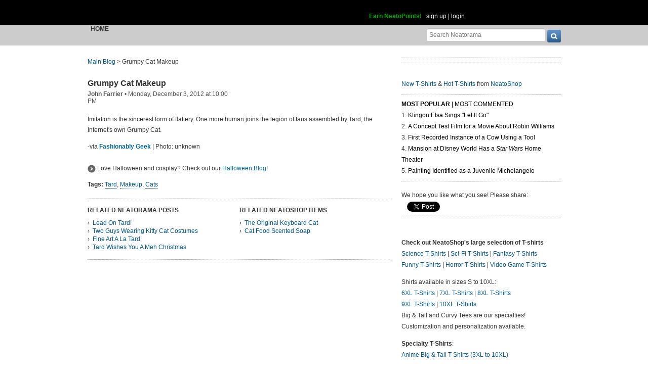

--- FILE ---
content_type: text/html; charset=UTF-8
request_url: https://www.neatorama.com/api/nonce/
body_size: 204
content:
{"time":1769371044,"hash":"607437e9b74444cb50ae882a3b04890b"}

--- FILE ---
content_type: text/html; charset=UTF-8
request_url: https://www.neatorama.com/api/shop_panel/
body_size: 725
content:
{"html":"<style type=\"text\/css\">.shoprotator{display:block;margin-left:auto;margin-right:auto;text-align:center;width:100%}.shoprotator ul{display:inline-block;padding:0;margin:0}.shoprotator li{float:left;height:185px;list-style:none outside none;margin-left:auto;margin-right:auto;padding:5px;text-align:center;width:140px}.shoprotator li img{width:140px;height:140px}<\/style><div\nclass=\"shoprotator\"><ul><li> <a\nhref=\"https:\/\/www.neatoshop.com\/product\/Teenage-Mario-Ninja-Turtle?tag=7042\" style=\"border:none\"><img\nsrc=\"https:\/\/static.neatoshop.com\/thumbprodimg\/Teenage-Mario-Ninja-Turtle.jpg?v=4258803393y&color=white\" width=\"150\" height=\"150\" border=\"0\" alt=\"Teenage Mario Ninja Turtle\"\/><br\/>Teenage Mario Ninja Turtle<\/a><\/li><li> <a\nhref=\"https:\/\/www.neatoshop.com\/product\/Let-the-past-die-Kill-it?tag=7042\" style=\"border:none\"><img\nsrc=\"https:\/\/static.neatoshop.com\/thumbprodimg\/Let-the-past-die-Kill-it.jpg?v=1651798848y&color=black\" width=\"150\" height=\"150\" border=\"0\" alt=\"Let the past die. Kill it\"\/><br\/>Let the past die. Kill it<\/a><\/li><li> <a\nhref=\"https:\/\/www.neatoshop.com\/product\/Honk-Honk-Coffee?tag=7042\" style=\"border:none\"><img\nsrc=\"https:\/\/static.neatoshop.com\/thumbprodimg\/Honk-Honk-Coffee.jpg?v=3449953669y&color=brown\" width=\"150\" height=\"150\" border=\"0\" alt=\"Honk Honk Coffee\"\/><br\/>Honk Honk Coffee<\/a><\/li><li> <a\nhref=\"https:\/\/www.neatoshop.com\/product\/Brix-Cereal?tag=7042\" style=\"border:none\"><img\nsrc=\"https:\/\/static.neatoshop.com\/thumbprodimg\/Brix-Cereal.jpg?v=249347724y&color=iceblue\" width=\"150\" height=\"150\" border=\"0\" alt=\"Brix Cereal\"\/><br\/>Brix Cereal<\/a><\/li><\/ul><div\nstyle=\"clear:both;\"><\/div><\/div>"}